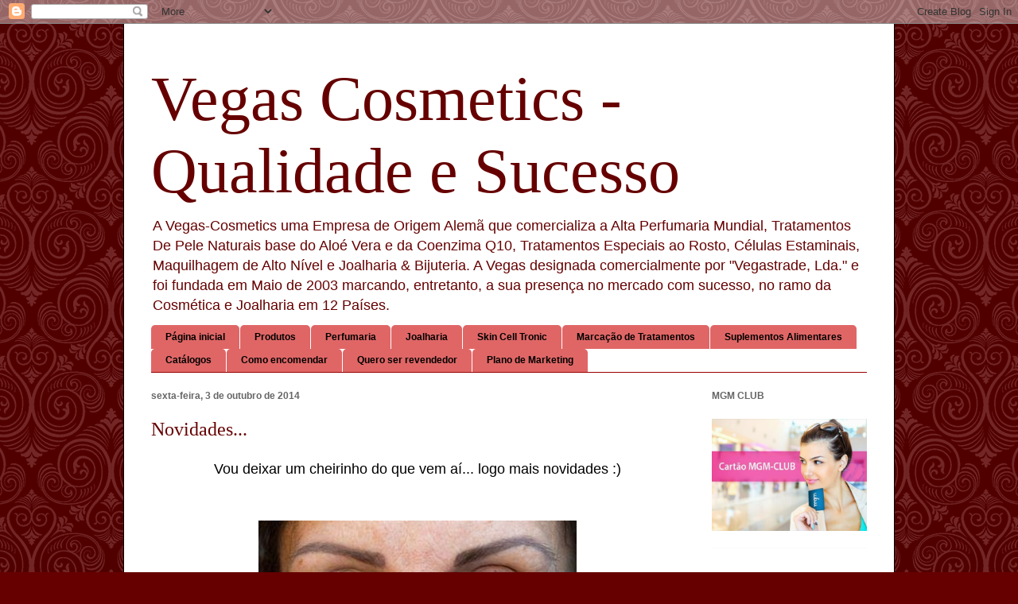

--- FILE ---
content_type: text/html; charset=utf-8
request_url: https://www.google.com/recaptcha/api2/aframe
body_size: 269
content:
<!DOCTYPE HTML><html><head><meta http-equiv="content-type" content="text/html; charset=UTF-8"></head><body><script nonce="jzHAHXkH2ZRAtmQr87t2-Q">/** Anti-fraud and anti-abuse applications only. See google.com/recaptcha */ try{var clients={'sodar':'https://pagead2.googlesyndication.com/pagead/sodar?'};window.addEventListener("message",function(a){try{if(a.source===window.parent){var b=JSON.parse(a.data);var c=clients[b['id']];if(c){var d=document.createElement('img');d.src=c+b['params']+'&rc='+(localStorage.getItem("rc::a")?sessionStorage.getItem("rc::b"):"");window.document.body.appendChild(d);sessionStorage.setItem("rc::e",parseInt(sessionStorage.getItem("rc::e")||0)+1);localStorage.setItem("rc::h",'1768554316260');}}}catch(b){}});window.parent.postMessage("_grecaptcha_ready", "*");}catch(b){}</script></body></html>